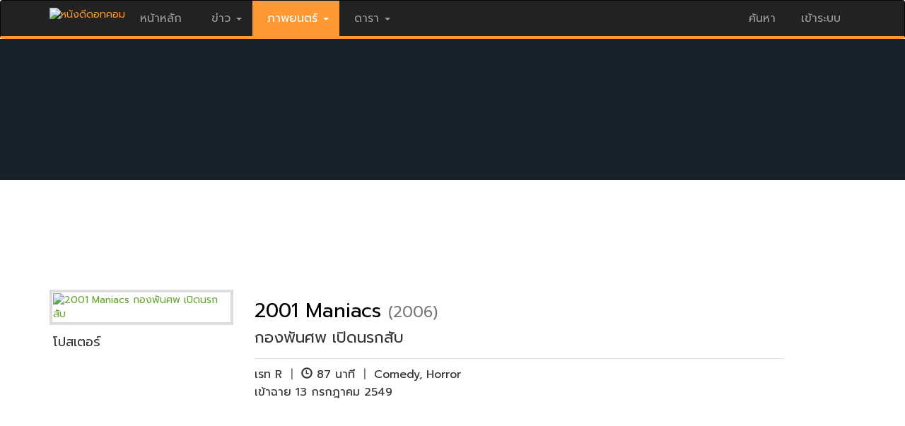

--- FILE ---
content_type: text/html; charset=utf-8
request_url: https://www.nangdee.com/title/mt_assets.php?m=906&p=1
body_size: 8514
content:
<!DOCTYPE html>
<html lang="th" class="no-js">
  <head>
    <meta charset="utf-8">
    <meta http-equiv="X-UA-Compatible" content="IE=edge">
    <meta name="viewport" content="width=device-width, initial-scale=1, minimum-scale=1, maximum-scale=1">
	<meta name="KeyWords" content="โปสเตอร์หนัง 2001 Maniacs กองพันศพ เปิดนรกสับ,โปสเตอร์ , Poster, Movie Poster, Movie Clip, Video, Trailer, 2001 Maniacs, 2001, Maniacs">
	<meta name="Description" content="โปสเตอร์หนัง 2001 Maniacs กองพันศพ เปิดนรกสับโปสเตอร์  Poster Movie Poster Movie Clip Video Trailer">
	<meta property="fb:app_id" content="106309412740487" />
	<meta property="og:url" content="https://www.nangdee.com/title/mt_assets.php?m=906" />
	<meta property="og:type" content="website" />
	<meta property="og:title" content="โปสเตอร์หนัง 2001 Maniacs กองพันศพ เปิดนรกสับ" />
	<meta property="og:description" content="โปสเตอร์หนัง 2001 Maniacs กองพันศพ เปิดนรกสับโปสเตอร์  Poster Movie Poster Movie Clip Video Trailer" />
	<meta property="og:image" content="https://www.nangdee.com/photoThumbnail/items/m906_dU7MNHGFri102944.jpg" />
	<meta name="ROBOTS" content="ALL">
    <title>โปสเตอร์หนัง 2001 Maniacs กองพันศพ เปิดนรกสับโปสเตอร์  Poster Movie Poster Movie Clip Video Trailer</title>
	<link rel="image_src" type="image/jpeg" href="https://www.nangdee.com/photoThumbnail/items/m906_dU7MNHGFri102944.jpg" />
	<link href="https://fonts.googleapis.com/css?family=Prompt" rel="stylesheet">
    <!-- Latest compiled and minified CSS -->
    <link rel="stylesheet" href="https://www.nangdee.com/bootstrap/css/bootstrap.min.css?v=1470358897">
    <script src="https://www.nangdee.com/bootstrap/jquery-1.12.0.min.js"></script>
    <!-- Latest compiled and minified JavaScript -->
    <script src="https://www.nangdee.com/bootstrap/js/bootstrap.min.js"></script>
	<script type="text/javascript" src="https://ajax.googleapis.com/ajax/libs/jquery/1.6.4/jquery.min.js"></script>
	<script src="https://www.nangdee.com/title/js/script.js" type="text/javascript"></script>
	<script src="https://www.nangdee.com/title/js/jquery.prettyPhoto.js" type="text/javascript"></script> 
	<link href="https://www.nangdee.com/title/css/prettyPhoto.css" rel="stylesheet" type="text/css">
	<link rel="stylesheet" href="https://www.nangdee.com/style_res.min.css?v=1479965185">
	<link rel="stylesheet" href="https://www.nangdee.com/title/style_mvt.css?v=1482233996">
	<link rel="stylesheet" href="https://www.nangdee.com/title/style_ass.css?v=1476937352">
	<link rel="shortcut icon" href="https://www.nangdee.com/images/favicon.ico">
</head>
<body role="document">
<div id="fb-root"></div>
<script>(function(d, s, id) {
  var js, fjs = d.getElementsByTagName(s)[0];
  if (d.getElementById(id)) return;
  js = d.createElement(s); js.id = id;
  js.src = "//connect.facebook.net/th_TH/sdk.js#xfbml=1&version=v2.6&appId=106309412740487";
  fjs.parentNode.insertBefore(js, fjs);
}(document, 'script', 'facebook-jssdk'));</script>
<!-- Header && Menu -->
<style text="text/css">
@media (max-width:767px) {
.logindesk {
		display: none;
	}
}
</style>
<div id="headernd_banner1300" style="display:none;margin:0;padding:0px 0px 0px 0px;background-color:#e5e5e5">
<center>
<!--/*
  *
  * Revive Adserver Asynchronous JS Tag
  * - Generated with Revive Adserver v4.0.1
  *
  */-->

<ins data-revive-zoneid="12" data-revive-id="4f232fc4edd038864f422c1d5b30dafd"></ins>
<script async src="//www.nangdee.com/advertisement/www/delivery/asyncjs.php"></script></center>
</div>
<div id="headernd_mobile" style="display:none"></div>
<div class="navbar navbar-inverse" style="border-bottom: 4px solid #ff9933; padding:0;" id="ndnavbar">
	<div class="container"">
		<!-- Brand and toggle get grouped for better mobile display -->
		<div class="navbar-header">
			<button type="button" class="navbar-toggle" data-toggle="collapse" data-target="#navbar" aria-expanded="false" aria-controls="navbar">
				<span class="sr-only">Toggle navigation</span>
				<span class="icon-bar"></span>
				<span class="icon-bar"></span>
				<span class="icon-bar"></span>
			</button>
			<a href="https://www.nangdee.com" style="color:#ff9933;" title="ข่าว ภาพยนตร์ บันเทิง ดารา"><img src="https://www.nangdee.com/images/logo.png"  alt="หนังดีดอทคอม"height="30px;"   style="margin-top:10px;"></a>
		</div>
		<!-- Collect the nav links, forms, and other content for toggling -->
		<div class="collapse navbar-collapse" id="navbar">
			<ul class="nav navbar-nav" style="font-size:16px;">
									<li><a href="https://www.nangdee.com" style="font-size:16px;">&nbsp;หน้าหลัก&nbsp;</a></li>
								<li class="dropdown">
											<a href="#" class="dropdown-toggle" data-toggle="dropdown" style="font-size:16px;">&nbsp;ข่าว&nbsp;<b class="caret"></b></a>
										<ul class="dropdown-menu">	
						<li><a href="https://news.nangdee.com/" style="font-size:16px;">ข่าวทั้งหมด</a></li>
						<li><a href="https://news.nangdee.com/?nType=1" style="font-size:16px;">ข่าวหนัง</a></li>
						<li><a href="https://news.nangdee.com/?nType=2" style="font-size:16px;">ข่าวดารา</a></li>
						<li><a href="https://news.nangdee.com/?nType=4" style="font-size:16px;">ข่าวสัพเพเหระ</a></li>
						 <li class="divider"></li>
					</ul>
				</li>
				<li class="dropdown">
											<a href="#" class="dropdown-toggle" data-toggle="dropdown" style="background:#ff9933;"><font style="color:#fff;font-size:16px;">&nbsp;ภาพยนตร์&nbsp;<b class="caret"></b></font></a>
										<ul class="dropdown-menu">	
						<li><a href="https://www.nangdee.com/movies/?t=1" style="font-size:16px;">ข้อมูลภาพยนตร์</a></li>
						<li><a href="https://video.nangdee.com/" style="font-size:16px;">ตัวอย่างหนัง</a></li>
						<li><a href="https://www.nangdee.com/title/all_posters.php?pt=1" style="font-size:16px;">โปสเตอร์หนัง</a></li>
						<li><a href="https://movie.nangdee.com/" style="font-size:16px;">Now Showing & Coming Soon</a></li>
						<li><a href="https://reward.nangdee.com/" style="font-size:16px;">ชิงรางวัล</a></li>
						<li><a href="https://www.nangdee.com/specialnews/" style="font-size:16px;">หนังดีจัดอันดับ</a></li>
						<li class="divider"></li>
					</ul>
				</li>
				<li class="dropdown">
											<a href="#" class="dropdown-toggle" data-toggle="dropdown" style="font-size:16px;">&nbsp;ดารา&nbsp;<b class="caret"></b></a>
										<ul class="dropdown-menu">	
						<li><a href="https://star.nangdee.com/" style="font-size:16px;">ประวัติดารา</a></li>
						<!--<li><a href="https://www.nangdee.com/instagramdara/index.php" style="font-size:16px;">IG ดารา</a></li>-->
						<li><a href="https://www.nangdee.com/stars/borntoday.php" style="font-size:16px;">วันเกิดดารา</a></li>
						<li><a href="https://album.nangdee.com/" style="font-size:16px;">อัลบั้มดารา</a></li>
						<li><a href="https://drama.nangdee.com/" style="font-size:16px;">ละคร</a></li>
						 <li class="divider"></li>
					</ul>
				</li>
			</ul>

			<ul class="nav navbar-nav navbar-right">
				<li class="dropdown">
					<a href="#" class="dropdown-toggle" data-toggle="dropdown" style="font-size:16px;">ค้นหา</a>
					<ul class="dropdown-menu">	
						<font style="color:#fff;"><b style="display: inline-block; width: 5; height: 5; margin-left:215px; margin-top:-40px; vertical-align: middle; border-bottom: 8px dashed; border-bottom: 8px solid \9; border-right: 8px solid transparent; border-left: 8px solid transparent;"></b></font>
						<li style="padding:0;margin:0;">
						
						<form id="form_search_for" method="post" action="https://www.nangdee.com/find/"  onSubmit="return c_check();">
						<div class="col-sm-12 col-xs-6" style="z-index:1;padding:5px;">
						<select name="s" id="select3" onchange="Checktitle(this);" class="form-control">
						<option value="all" selected>ทั้งหมด</option>
						<option value="titles">ชื่อเรื่อง</option>
						<option value="names">ชื่อบุคคล</option>
						<option value="years">ปีที่ฉาย(ค.ศ.)</option>
						<option value="keywords">คำสำคัญ</option>
						<option value="news">ข่าว</option>
						</select>
						</div>
						<div class="col-sm-8 col-xs-6" style="z-index:1;padding:5px;"><input name="forvalue" type="text" id="forvalue" size="30"  maxlength="30" class="form-control"></div>
						<div class="col-sm-4 col-xs-12" style="z-index:1;padding:10px 5px 5px 5px;text-align:right; "><input type="image" id="btn_search" value="Submit" src="https://www.nangdee.com/images/searchnd.jpg" style="max-width:100px;"></div>
						</form>
						</li>
						<li>
							<div class="col-xs-12"><span class="paligntext"><font color="#ff0000" style="font-size:14px;">ติดตามหนังดี</font>:<a href="https://www.youtube.com/user/NangdeeWeb" style="color:#ff9933;" title="Youtube" target="_blank"><img src="https://www.nangdee.com/images/yt_social_icon.png" width="23" height="23" alt="Youtube"></a>&nbsp;&nbsp;<a href="https://www.instagram.com/nangdeedotcom/" style="color:#ff9933;" title="Instagram" target="_blank"><img src="https://www.nangdee.com/images/ig_social_icon.png" width="23" height="23" alt="Instagram"></a>&nbsp;&nbsp;<a href="https://www.facebook.com/nangdee.fan?ref=ts&v=wall" style="color:#ff9933;" title="Facebook" target="_blank"><img src="https://www.nangdee.com/images/fb_social_icon.png" width="23" height="23" alt="Facebook"></a>&nbsp;&nbsp;<a href="https://twitter.com/Nangdee" style="color:#ff9933;" title="Twitter" target="_blank"><img src="https://www.nangdee.com/images/tt_social_icon.png" width="23" height="23" alt="Twitter"></a></span></div>
						</li>
					</ul>
				</li>
				<li id="loginmobile">
											<a href="https://www.nangdee.com/member" style="font-size:16px;">&nbsp;เข้าระบบ&nbsp;</a>
									</li>	
			</ul>

		</div><!-- /.navbar-collapse -->
		<div id="logindesk" class="logindesk">
						</div>
	</div><!-- /.container -->
</div><!-- /.ndnavbar -->
<script>

var obj = document.all;
var sw = screen.width,txt = "";
function Checktitle(Chk){
	if (Chk.options[Chk.selectedIndex].value=="years") {
		var y = new Date();
		document.getElementById('forvalue').value = y.getFullYear(); 
	} 
	else 
	{
		if (Chk.options[Chk.selectedIndex].value=="dobs") {
			var y = new Date();
			var m = y.getMonth()+1;
			var ymd = y.getFullYear()+'-'+m+'-'+y.getDate();
			document.getElementById('forvalue').value = ymd; 
		} else {document.getElementById('forvalue').value = "";} 
	}
}
function c_check(){
if(document.getElementById('forvalue').value == "")
	{
		alert("กรุณาใส่ข้อความ ที่ต้องการค้นหา");		//alert with appropriate message
		document.getElementById('forvalue').select();	//place cursor on the input box
		return false;
	}
}
if(sw < 768)
{
	txt += '<div class="container" style="height:60px;"></div>';
	document.getElementById("ndnavbar").className = "navbar navbar-inverse navbar-fixed-top";
	document.getElementById("headernd_mobile").innerHTML = txt;
	document.getElementById("headernd_mobile").style.display = "";
	/*document.getElementById("logomobile").style.display = "";*/
	/*document.getElementById("loginmobile").style.display = "";*/
	document.getElementById("logindesk").style.display = "none";
	/*document.getElementById("loginmobile").style.display = "block";*/
}
if(document.body.clientWidth >= 1300)
{
	document.getElementById("headernd_banner1300").style.display = "block";
}
$(document).ready(function(){
    $('ul.nav li.dropdown').hover(function() {
      $(this).find('.dropdown-menu').stop(true, true).delay(200).fadeIn(200);
    }, function() {
      $(this).find('.dropdown-menu').stop(true, true).delay(200).fadeOut(200);
    });
});
$(window).resize(function() { 
	var windowWidth = $(window).width();
	if(windowWidth >= 1300){
		document.getElementById("headernd_banner1300").style.display = "block";
	} else {
		document.getElementById("headernd_banner1300").style.display = "none";
	}
});
</script><!-- End Header && Menu -->
<!--<a href="#0" class="cd-top">Top</a>
<script src="https://www.nangdee.com/js/main.js"></script>-->

<div class="container pd" style="width:100%;margin-top:-15px;">
	<div class="row"  style="margin:0;padding:0;">        
		<div class="col-xs-12 col-sm-12 mv" style="margin:0;padding:0;">
			
			<div class='mv-heading-empty'>
				<div class="mv-panel movie" style='height:200px;background-color:#162026;'>
										<div class='mv-container-empty'>

						<div class="mv-panel-body">

							<div class="featured-art">
								<a href='https://www.nangdee.com/title/html/906/2001-Maniacs.html' target="_parent" title="2001 Maniacs"><img src="https://www.nangdee.com/photoThumbnail/items/m906_dU7MNHGFri102944.jpg" alt="2001 Maniacs กองพันศพ เปิดนรกสับ "></a>
							</div>
							<div class="mv-panel-content">
								<h1><span><a href='https://www.nangdee.com/title/html/906/2001-Maniacs.html' target="_parent" class="mvtitleback30" title="2001 Maniacs">2001 Maniacs</a></span></span>
<a href='https://www.nangdee.com/movies/?t=2&y=2006' class="year">(2006)</a></h1>
<br><h4><span>กองพันศพ เปิดนรกสับ</span></h4>
<div style="margin-top: 7px; margin-bottom: 10px; border-top: 1px solid #e5e5e5;width:100%;height:1px;"></div>
<nav class="mv-panel-nav">
<li>
 เรท R <font style="color:#777777;">&nbsp;|&nbsp;</font> <span style="margin: 0; padding: 0;" class="glyphicon glyphicon-time"> </span> 87&nbsp;นาที <font style="color:#777777;">&nbsp;|&nbsp;</font> <a href="https://www.nangdee.com/movies/?t=3&g=4&gt=Comedy">Comedy</a>, <a href="https://www.nangdee.com/movies/?t=3&g=21&gt=Horror">Horror</a></li><li>เข้าฉาย 
13 กรกฎาคม 2549 </li>								</nav>
							</div><!-- /.mv-panel-content -->

						</div><!-- /.mv-panel-body -->
					</div><!-- /.mv-container -->
				</div><!-- /.mv-panel movie -->
			</div><!-- /.mv-heading -->

		</div><!-- /.col-sm-12 -->
	</div><!-- /.row -->
</div><!-- /.container pd -->

<div class="mv-banner">
	<center>
	<!--/*
  *
  * Revive Adserver Javascript Tag
  * - Generated with Revive Adserver v4.0.1
  *
  */-->
<script type='text/javascript'><!--//<![CDATA[
   var m3_u = (location.protocol=='https:'?'https://www.nangdee.com/advertisement/www/delivery/ajs.php':'http://www.nangdee.com/advertisement/www/delivery/ajs.php');
   var m3_r = Math.floor(Math.random()*99999999999);
   if (!document.MAX_used) document.MAX_used = ',';
   document.write ("<scr"+"ipt type='text/javascript' src='"+m3_u);
   document.write ("?zoneid=9");
   document.write ('&amp;cb=' + m3_r);
   if (document.MAX_used != ',') document.write ("&amp;exclude=" + document.MAX_used);
   document.write (document.charset ? '&amp;charset='+document.charset : (document.characterSet ? '&amp;charset='+document.characterSet : ''));
   document.write ("&amp;loc=" + escape(window.location));
   if (document.referrer) document.write ("&amp;referer=" + escape(document.referrer));
   if (document.context) document.write ("&context=" + escape(document.context));
   if (document.mmm_fo) document.write ("&amp;mmm_fo=1");
   document.write ("'><\/scr"+"ipt>");
//]]>--></script><noscript><a href='http://www.nangdee.com/advertisement/www/delivery/ck.php?n=a7cfc2db&amp;cb=INSERT_RANDOM_NUMBER_HERE' target='_blank'><img src='http://www.nangdee.com/advertisement/www/delivery/avw.php?zoneid=9&amp;cb=INSERT_RANDOM_NUMBER_HERE&amp;n=a7cfc2db' border='0' alt='' /></a></noscript>
	</center>
</div><!-- /.mv-banner -->

<div class="container">
	<div class="row">      
		<div class="col-md-9 col-sm-7 col-xs-12">
			<!-- <div class="col-xs-12 col-sm-12">&nbsp;</div> -->

			<div class="col-xs-12 col-sm-12 mv">
			<div><a name="poster"></a></div><div class="col-xs-12 col-sm-12"><h4>โปสเตอร์</h4></div><div class="col-md-2 col-sm-3 col-xs-6" style="padding:5px;text-align:center;"><a href="https://www.nangdee.com/photoThumbnail/mposters/m906t/2001maniac_m9SOKJTFri103014.jpg" rel="prettyPhoto[gallerypos]" title="โปสเตอร์ 2001 Maniacs ลำดับที่ 1"><div class="img-thumbnail-poster" style="background-image:url('https://www.nangdee.com/photoThumbnail/mposters/m906t/2001maniac_m9SOKJTFri103014.jpg');"></div></a></div><div class="col-md-2 col-sm-3 col-xs-6" style="padding:5px;text-align:center;"><a href="https://www.nangdee.com/photoThumbnail/mposters/m906t/1332775500_DGeLASwFri103011.jpg" rel="prettyPhoto[gallerypos]" title="โปสเตอร์ 2001 Maniacs ลำดับที่ 2"><div class="img-thumbnail-poster" style="background-image:url('https://www.nangdee.com/photoThumbnail/mposters/m906t/1332775500_DGeLASwFri103011.jpg');"></div></a></div><div class="col-md-2 col-sm-3 col-xs-6" style="padding:5px;text-align:center;"><a href="https://www.nangdee.com/photoThumbnail/mposters/m906t/2001-Mania_qLk6vwfFri103006.jpg" rel="prettyPhoto[gallerypos]" title="โปสเตอร์ 2001 Maniacs ลำดับที่ 3"><div class="img-thumbnail-poster" style="background-image:url('https://www.nangdee.com/photoThumbnail/mposters/m906t/2001-Mania_qLk6vwfFri103006.jpg');"></div></a></div><div class="col-xs-12 col-sm-12" >&nbsp;</div><div class="col-xs-12 col-sm-12" style="margin:0;padding:0"></div>			</div>

			<div class="col-xs-12 col-sm-12">&nbsp;</div>

			<div class="col-xs-12 col-sm-12 mv">
			<div><a name="picture"></a></div><div class="col-xs-12 col-sm-12"><h4>ภาพจากหนัง</h4></div><div class="col-md-2 col-sm-3 col-xs-6" style="padding:5px;text-align:center;"><a href="https://www.nangdee.com/photoThumbnail/mpictures/2001_01_JnK53C1Wed103258.jpg" rel="prettyPhoto[gallerypic]" title="ภาพจากหนัง 2001 Maniacs  ภาพที่ 1"><div class="img-thumbnail-picture" style="background-image:url('https://www.nangdee.com/photoThumbnail/mpictures/2001_01_JnK53C1Wed103258.jpg');"></div></a></div><div class="col-md-2 col-sm-3 col-xs-6" style="padding:5px;text-align:center;"><a href="https://www.nangdee.com/photoThumbnail/mpictures/2001_02_MIFr7JVWed103254.jpg" rel="prettyPhoto[gallerypic]" title="ภาพจากหนัง 2001 Maniacs  ภาพที่ 2"><div class="img-thumbnail-picture" style="background-image:url('https://www.nangdee.com/photoThumbnail/mpictures/2001_02_MIFr7JVWed103254.jpg');"></div></a></div><div class="col-md-2 col-sm-3 col-xs-6" style="padding:5px;text-align:center;"><a href="https://www.nangdee.com/photoThumbnail/mpictures/2001_03_8YF0TTHWed103251.jpg" rel="prettyPhoto[gallerypic]" title="ภาพจากหนัง 2001 Maniacs  ภาพที่ 3"><div class="img-thumbnail-picture" style="background-image:url('https://www.nangdee.com/photoThumbnail/mpictures/2001_03_8YF0TTHWed103251.jpg');"></div></a></div><div class="col-md-2 col-sm-3 col-xs-6" style="padding:5px;text-align:center;"><a href="https://www.nangdee.com/photoThumbnail/mpictures/2001_04_wEEMq6FWed103241.jpg" rel="prettyPhoto[gallerypic]" title="ภาพจากหนัง 2001 Maniacs  ภาพที่ 4"><div class="img-thumbnail-picture" style="background-image:url('https://www.nangdee.com/photoThumbnail/mpictures/2001_04_wEEMq6FWed103241.jpg');"></div></a></div><div class="col-xs-12 col-sm-12" >&nbsp;</div><div class="col-xs-12 col-sm-12" style="margin:0;padding:0"></div>			</div>

			<div class="col-xs-12 col-sm-12">&nbsp;</div>

			<div class="col-xs-12 col-sm-12 mv">
						</div>

			<div class="col-xs-12 col-sm-12">&nbsp;</div>

			<!--<div class="col-xs-12 col-sm-12 mv">-->
						<!--</div>-->

			<div class="col-xs-12 col-sm-12">&nbsp;</div>

			<div class="col-xs-12 col-sm-12 mv">
						</div>

			<div class="col-xs-12 col-sm-12">
				<center>
				<div class="banner_700x100" style="text-align:center;padding-top:15px;padding-bottom:20px;">
					<IFRAME SRC="https://www.nangdee.com/include/banners/banner_728x90_news_clip.html" WIDTH="728" SCROLLING="no" FRAMEBORDER="0" MARGINHEIGHT="0" MARGINWIDTH="0" bgcolor="#FFFFFF"></IFRAME>
				</div>
				</center>
			</div>

			<!--<div class="col-xs-12 col-sm-12">&nbsp;</div>-->

			<div class="col-xs-12 col-sm-12">
				<div class="fb-like" data-href="https://www.nangdee.com/title/mt_assets.php?m=906" data-layout="button" data-action="like" data-show-faces="true"></div>
				<div class="fb-share-button" data-href="https://www.nangdee.com/title/mt_assets.php?m=906" data-layout="button_count"></div>
			</div>

			<!--<div class="col-xs-12 col-sm-12">&nbsp;</div>-->

		</div><!-- /.col-md-9 col-sm-7 col-xs-12 -->
		<div class="col-md-3 col-sm-5 col-xs-12">

			<div class="col-xs-12 col-sm-12" style="margin: 0; margin-bottom: 20px; padding: 0;">

				<!-- banner 300x250 -->
				<div style="text-align:center;">
					<IFRAME SRC="https://www.nangdee.com/include/banners/banner_movies.html" WIDTH="300" HEIGHT="250" SCROLLING="no" FRAMEBORDER="0" MARGINHEIGHT="0" MARGINWIDTH="0"></IFRAME>
				</div>
				<!-- end banner 300x250 -->

			</div>

			<!-- <!--<div class="col-xs-12 col-sm-12">&nbsp;</div>-->

			<div class="col-xs-12 col-sm-12"  style="margin: 0; margin-bottom: 20px; padding: 0; border: 1px solid #E5E5E5; border-radius: 0px">
				<center>
<div style="margin: 0; padding: 0;">
<div class="col-xs-12 col-sm-12" style="margin: 0; padding: 0; background: #EFEFEF;"><h4>ข่าวล่าสุด</h4></div>
<div class="panel-body" style="margin: 0; padding: 0; text-align: left; font-family: Tahoma, sans-serif;">
<div class="col-xs-12 col-sm-12" style="text-align: left; padding-top: 10px; padding-bottom: 5px;">
<a href="https://www.nangdee.com/news/viewtopic.php?nid=33050" target="_blank"><img src="https://www.nangdee.com/news/article/2025/12/33050/33050_main.jpg" class="img-thumbnail-noborder" style="width:100%; margin-bottom: 5px;"></a><a href="https://www.nangdee.com/news/viewtopic.php?nid=33050" target="_blank" class="linktextblack">สาดอาคมสู่นานาชาติ! "เสือ" (4 Tigers) ได้รับเลือกเข้าร่วม "เทศกาลหนังรอตเทอร์ดัม 2026" ประเดิมฉายในทวีปยุโรป</a>
</div>
<div class="col-xs-12 col-sm-12" style="text-align: left; border-top: 1px solid #e5e5e5; padding-bottom: 5px; padding-top: 5px;">
<span class="glyphicon glyphicon-play"></span> <a href="https://www.nangdee.com/news/viewtopic.php?nid=33048" target="_blank" class="linktextblack">"เบน ชลาทิศ" นำทีม "จ๊ะ-เอม วิทวัส-แจ๊ส" แท็กทีม สร้างเสียงฮา ในภาพยนตร์คอมเมดี้ "สรรพลี้หวน"</a>
</div>
<div class="col-xs-12 col-sm-12" style="text-align: left; border-top: 1px solid #e5e5e5; padding-bottom: 5px; padding-top: 5px;">
<span class="glyphicon glyphicon-play"></span> <a href="https://www.nangdee.com/news/viewtopic.php?nid=33045" target="_blank" class="linktextblack">หมอกมรณะ เปลี่ยนทั้งเมืองเป็นขุมนรก! "Return to Silent Hill เมืองห่าผี นรกคืนชีพ" 22 มกราคม ปีหน้า!</a>
</div>
<div class="col-xs-12 col-sm-12" style="text-align: left; border-top: 1px solid #e5e5e5; padding-bottom: 5px; padding-top: 5px;">
<span class="glyphicon glyphicon-play"></span> <a href="https://www.nangdee.com/news/viewtopic.php?nid=33043" target="_blank" class="linktextblack">"พนอ 2" ลองของขั้นสุด ต้องปลุกปีศาจ 15 มกราคม นี้ในโรงภาพยนตร์ การันตีความสยองโดย "ตั้ม-พุฒิพงศ์ สายศรีแก้ว"</a>
</div>
</div>
</div>
<div style="border-top: 1px solid #e5e5e5; padding-top: 5px; padding-bottom: 5px; "><a href="https://www.nangdee.com/news/?nType=1" class="linktextorange" target="_blank">ดูข่าวเพิ่มเติม <span class="glyphicon glyphicon-chevron-right"></span></a></div>
</center>
			</div><!-- /.col-xs-12 col-sm-12 mv -->

			
			<!-- BOX OFFICE -->

			<div class="col-xs-12 col-sm-12" style="margin: 0; margin-bottom: 20px; padding: 0;">
				<center>
				<div class="panel panel-default news" style="margin: 0; padding: 0;">
					<div class="col-xs-12 col-sm-12" style="margin: 0; padding: 0; background: #EFEFEF;"><h4>Box Office</h4></div>
					
					<div class="panel-body" style="margin: 0; margin-top: 15px; padding: 0; text-align: left;">

						<!--<iframe id="ifrmbox" name="ifrmbox" src="/include/boxoffice_ifrm.php" onload="setIframeHeight(this.id)" WIDTH="100%" SCROLLING="no" FRAMEBORDER="0" MARGINHEIGHT="0" MARGINWIDTH="0"></iframe>-->
									<div style="line-height: 16px; font-family: Tahoma, sans-serif;">

					<div class="col-xs-12" style="margin: 0; padding: 10px 0px 5px 0px;">
						<div class="col-xs-2"><img src="https://www.nangdee.com/images/boxt_th.jpg" alt="" width="19" height="12"></div>
						<div class="col-xs-10" style="text-align: right"><span id="box_th"></span></div>
					</div>

					<div class="col-xs-12" style="color: #666666; font-size: 0.8em; margin: 0; padding: 5px 0px 5px 0px; border-bottom: 1px solid #e5e5e5;">
						<div class="col-xs-3">เรื่อง</div>
						<div class="col-xs-6" style="text-align: right">ล่าสุด</div>
						<div class="col-xs-3" style="text-align: right">รวม</div>
					</div>

					<div class="col-xs-12" style="margin: 0; padding: 5px 0px 5px 0px; border-bottom: 1px solid #e5e5e5;">
						<div class="col-xs-6">1. <a class="textblack" title="" href="#" target="_blank" id="box_th_link1"><span id="box_th_text1" class="textblack"></span></a></div>
						<div class="col-xs-3" style="text-align: right"><span id="box_th_p11"></span></div>
						<div class="col-xs-3" style="text-align: right"><span id="box_th_p12"></span></div>
					</div>

					<div class="col-xs-12" style="margin: 0; padding: 5px 0px 5px 0px; border-bottom: 1px solid #e5e5e5;">
						<div class="col-xs-6">2. <a class="textblack" title="" href="#" target="_blank" id="box_th_link2"><span id="box_th_text2" class="textblack"></span></a></div>
						<div class="col-xs-3" style="text-align: right"><span id="box_th_p21"></span></div>
						<div class="col-xs-3" style="text-align: right"><span id="box_th_p22"></span></div>
					</div>

					<div class="col-xs-12" style="margin: 0; padding: 5px 0px 5px 0px; border-bottom: 1px solid #e5e5e5;">
						<div class="col-xs-6">3. <a class="textblack" title="" href="#" target="_blank" id="box_th_link3"><span id="box_th_text3" class="textblack"></span></a></div>
						<div class="col-xs-3" style="text-align: right"><span id="box_th_p31"></span></div>
						<div class="col-xs-3" style="text-align: right"><span id="box_th_p32"></span></div>
					</div>

					<div class="col-xs-12" style="margin: 0; padding: 5px 0px 5px 0px; border-bottom: 1px solid #e5e5e5;">
						<div class="col-xs-6">4. <a class="textblack" title="" href="#" target="_blank" id="box_th_link4"><span id="box_th_text4" class="textblack"></span></a></div>
						<div class="col-xs-3" style="text-align: right"><span id="box_th_p41"></span></div>
						<div class="col-xs-3" style="text-align: right"><span id="box_th_p42"></span></div>
					</div>

					<div class="col-xs-12" style="margin: 0; padding: 5px 0px 5px 0px; border-bottom: 1px solid #e5e5e5;">
						<div class="col-xs-6">5. <a class="textblack" title="" href="#" target="_blank" id="box_th_link5"><span id="box_th_text5" class="textblack"></span></a></div>
						<div class="col-xs-3" style="text-align: right"><span id="box_th_p51"></span></div>
						<div class="col-xs-3" style="text-align: right"><span id="box_th_p52"></span></div>
					</div>

					<!--<div class="col-xs-12" style="background-color:#fff;">&nbsp;</div>-->

					<div class="col-xs-12" style="margin: 0; padding: 10px 0px 5px 0px;">
						<div class="col-xs-2"><img src="https://www.nangdee.com/images/boxt_en.jpg" alt="" width="19" height="12"></div>
						<div class="col-xs-10" style="text-align: right"><span id="box_en"></span></div>
					</div>

					<div class="col-xs-12" style="color: #666666; font-size: 0.8em; margin: 0; padding: 5px 0px 5px 0px; border-bottom: 1px solid #e5e5e5;">
						<div class="col-xs-3">เรื่อง</div>
						<div class="col-xs-6" style="text-align: right">ล่าสุด</div>
						<div class="col-xs-3" style="text-align: right">รวม</div>
					</div>

					<div class="col-xs-12" style="margin: 0; padding: 5px 0px 5px 0px; border-bottom: 1px solid #e5e5e5;">
						<div class="col-xs-6">1. <a class="textblack" title="" href="#" target="_blank" id="box_en_link1"><span id="box_en_text1" class="textblack"></span></a></div>
						<div class="col-xs-3" style="text-align: right"><span id="box_en_p11"></span></div>
						<div class="col-xs-3" style="text-align: right"><span id="box_en_p12"></span></div>
					</div>

					<div class="col-xs-12" style="margin: 0; padding: 5px 0px 5px 0px; border-bottom: 1px solid #e5e5e5;">
						<div class="col-xs-6">2. <a class="textblack" title="" href="#" target="_blank" id="box_en_link2"><span id="box_en_text2" class="textblack"></span></a></div>
						<div class="col-xs-3" style="text-align: right"><span id="box_en_p21"></span></div>
						<div class="col-xs-3" style="text-align: right"><span id="box_en_p22"></span></div>
					</div>

					<div class="col-xs-12" style="margin: 0; padding: 5px 0px 5px 0px; border-bottom: 1px solid #e5e5e5;">
						<div class="col-xs-6">3. <a class="textblack" title="" href="#" target="_blank" id="box_en_link3"><span id="box_en_text3" class="textblack"></span></a></div>
						<div class="col-xs-3" style="text-align: right"><span id="box_en_p31"></span></div>
						<div class="col-xs-3" style="text-align: right"><span id="box_en_p32"></span></div>
					</div>

					<div class="col-xs-12" style="margin: 0; padding: 5px 0px 5px 0px; border-bottom: 1px solid #e5e5e5;">
						<div class="col-xs-6">4. <a class="textblack" title="" href="#" target="_blank" id="box_en_link4"><span id="box_en_text4" class="textblack"></span></a></div>
						<div class="col-xs-3" style="text-align: right"><span id="box_en_p41"></span></div>
						<div class="col-xs-3" style="text-align: right"><span id="box_en_p42"></span></div>
					</div>

					<div class="col-xs-12" style="margin: 0; padding: 5px 0px 5px 0px; border-bottom: 0px solid #e5e5e5;">
						<div class="col-xs-6">5. <a class="textblack" title="" href="#" target="_blank" id="box_en_link5"><span id="box_en_text5" class="textblack"></span></a></div>
						<div class="col-xs-3" style="text-align: right"><span id="box_en_p51"></span></div>
						<div class="col-xs-3" style="text-align: right"><span id="box_en_p52"></span></div>
					</div>

			</div>
			
			
<script>
function loadDocBoxoffice(){
	/*var res = window.location.href;
	var resr = "http://www.nangdee.com";
	var n = res.indexOf("//nangdee.com");
	if(n>0){
		resr = "http://nangdee.com";
	}
	*/
	var xhttp = new XMLHttpRequest(),tt = new Date(),xNew = "",nt = "";
	xhttp.onreadystatechange = function() {
		if (xhttp.readyState == 4 && xhttp.status == 200) {
		  myFunctionBoxoffice(xhttp);
		}
	};
	nt = tt.getTime();
	//xNew = resr+"/include/boxoffice_home.xml?v="+nt;
	xNew = "https://www.nangdee.com"+"/include/boxoffice_home.xml?v="+nt;
	//alert(xNew);
	xhttp.open("GET", xNew, true);			
	xhttp.setRequestHeader("Content-Type", "text/xml");
	xhttp.send();
}
function myFunctionBoxoffice(xml) {
  var i=0;
  var xmlDoc = xml.responseXML;
  var xHeadline ="",xTitle ="",xPrice1="",xPrice2="",xLink="",xLinkDisable=0;
  var x = xmlDoc.getElementsByTagName("itemshead");
  var xp = xmlDoc.getElementsByTagName("items");
  for (i = 0; i <x.length; i++) { 
		xHeadline = x[i].getElementsByTagName("headline")[0].childNodes[0].nodeValue;
	    switch(i) {
			case 0:
					document.getElementById("box_th").innerHTML = xHeadline;
				break;
			case 1:
					document.getElementById("box_en").innerHTML = xHeadline;
				break;
		}
  }
  for (i = 0; i <xp.length; i++) { 
		xLinkDisable = 0;
		xTitle = xp[i].getElementsByTagName("title")[0].childNodes[0].nodeValue;
		xPrice1 = xp[i].getElementsByTagName("price1")[0].childNodes[0].nodeValue;
		xPrice2 = xp[i].getElementsByTagName("price2")[0].childNodes[0].nodeValue;
		xLink = xp[i].getElementsByTagName("link")[0].childNodes[0].nodeValue;	

		if( (xLink == "") || (xLink == "#") ){
			xLink = "javascri"+"pt:void(0)";
			xLinkDisable = 1;
		}

	    switch(i) {
			case 0:
					document.getElementById("box_th_link1").href = xLink;
					if( xLinkDisable == 1 ){
						document.getElementById("box_th_link1").onclick = function() {return(false);};
					}
					document.getElementById("box_th_p11").innerHTML = xPrice1;
					document.getElementById("box_th_p12").innerHTML = xPrice2;
					document.getElementById("box_th_text1").innerHTML = xTitle;
				break;
			case 1:
					document.getElementById("box_th_link2").href = xLink;
					if( xLinkDisable == 1 ){
						document.getElementById("box_th_link2").onclick = function() {return(false);};
					}
					document.getElementById("box_th_p21").innerHTML = xPrice1;
					document.getElementById("box_th_p22").innerHTML = xPrice2;
					document.getElementById("box_th_text2").innerHTML = xTitle;
				break;
			case 2:
					document.getElementById("box_th_link3").href = xLink;
					if( xLinkDisable == 1 ){
						document.getElementById("box_th_link3").onclick = function() {return(false);};
					}
					document.getElementById("box_th_p31").innerHTML = xPrice1;
					document.getElementById("box_th_p32").innerHTML = xPrice2;
					document.getElementById("box_th_text3").innerHTML = xTitle;
				break;
			case 3:
					document.getElementById("box_th_link4").href = xLink;
					if( xLinkDisable == 1 ){
						document.getElementById("box_th_link4").onclick = function() {return(false);};
					}
					document.getElementById("box_th_p41").innerHTML = xPrice1;
					document.getElementById("box_th_p42").innerHTML = xPrice2;
					document.getElementById("box_th_text4").innerHTML = xTitle;
				break;
			case 4:
					document.getElementById("box_th_link5").href = xLink;
					if( xLinkDisable == 1 ){
						document.getElementById("box_th_link5").onclick = function() {return(false);};
					}
					document.getElementById("box_th_p51").innerHTML = xPrice1;
					document.getElementById("box_th_p52").innerHTML = xPrice2;
					document.getElementById("box_th_text5").innerHTML = xTitle;
				break;
			case 5:
					document.getElementById("box_en_link1").href = xLink;
					if( xLinkDisable == 1 ){
						document.getElementById("box_en_link1").onclick = function() {return(false);};
					}
					document.getElementById("box_en_p11").innerHTML = xPrice1;
					document.getElementById("box_en_p12").innerHTML = xPrice2;
					document.getElementById("box_en_text1").innerHTML = xTitle;
				break;
			case 6:
					document.getElementById("box_en_link2").href = xLink;
					if( xLinkDisable == 1 ){
						document.getElementById("box_en_link2").onclick = function() {return(false);};
					}
					document.getElementById("box_en_p21").innerHTML = xPrice1;
					document.getElementById("box_en_p22").innerHTML = xPrice2;
					document.getElementById("box_en_text2").innerHTML = xTitle;
				break;
			case 7:
					document.getElementById("box_en_link3").href = xLink;
					if( xLinkDisable == 1 ){
						document.getElementById("box_en_link3").onclick = function() {return(false);};
					}
					document.getElementById("box_en_p31").innerHTML = xPrice1;
					document.getElementById("box_en_p32").innerHTML = xPrice2;
					document.getElementById("box_en_text3").innerHTML = xTitle;
				break;
			case 8:
					document.getElementById("box_en_link4").href = xLink;
					if( xLinkDisable == 1 ){
						document.getElementById("box_en_link4").onclick = function() {return(false);};
					}
					document.getElementById("box_en_p41").innerHTML = xPrice1;
					document.getElementById("box_en_p42").innerHTML = xPrice2;
					document.getElementById("box_en_text4").innerHTML = xTitle;
				break;
			case 9:
					document.getElementById("box_en_link5").href = xLink;
					if( xLinkDisable == 1 ){
						document.getElementById("box_en_link5").onclick = function() {return(false);};
					}
					document.getElementById("box_en_p51").innerHTML = xPrice1;
					document.getElementById("box_en_p52").innerHTML = xPrice2;
					document.getElementById("box_en_text5").innerHTML = xTitle;
				break;
		}
  }
}
loadDocBoxoffice();
</script>					</div>

				</div>
				</center>
			</div><!-- /.col-xs-12 col-sm-12 mv -->

			<!-- / BOX OFFICE -->


		</div><!-- /.col-md-3 col-sm-5 col-xs-12 -->

	</div><!-- /.row -->
</div><!-- /.container -->

<!-- unitus x -->
<script type="text/javascript"><!--//<![CDATA[
var ssProtocol=(("https:"==document.location.protocol)? "https":"http");
var ssPage="l="+escape(window.location)+((document.referrer)? "&amp;r="+escape(document.referrer):"");
document.write("<scr"+"ipt src='"+ssProtocol+"://smart.synergy-e.com/tracker/trk.php?"+ssPage+"' type='text/javascript'><\/scr"+"ipt>");
//]]>--></script>
<noscript><p><img src="http://smart.synergy-e.com/tracker/trk.php" style="border:0" alt="" /></p></noscript>
<!-- End unitus x -->

﻿<div class="container" style="width:100%;">
	<div class="row" style="magin:0px;padding:0px;">
		<div class="col-sm-12" style="magin:0px;padding:0px;">
			<div id="ndDivFooter"><!--Footer-->
				 <div style="margin-top: 10px;">
					<font color="#ffffff">ติดตามหนังดี&nbsp;:&nbsp;</font><a href="https://www.youtube.com/channel/UCvxqrxvyzhXdyk4e-Luu0YA/videos" style="color:#ff9933;" title="Youtube" target="_blank"><img src="https://www.nangdee.com/images/yt_social_icon.png" width="23" height="23" alt="Youtube"></a>&nbsp;<a href="https://www.instagram.com/nangdeefan/" style="color:#ff9933;" title="Instagram" target="_blank"><img src="https://www.nangdee.com/images/ig_social_icon.png" width="23" height="23" alt="Instagram"></a>&nbsp;<a href="https://www.facebook.com/nangdee.fan" style="color:#ff9933;" title="Facebook" target="_blank"><img src="https://www.nangdee.com/images/fb_social_icon.png" width="23" height="23" alt="Facebook"></a>&nbsp;<a href="https://twitter.com/Nangdee" style="color:#ff9933;" title="Twitter" target="_blank"><img src="https://www.nangdee.com/images/tt_social_icon.png" width="23" height="23" alt="Twitter"></a>&nbsp;<iframe src="https://www.nangdee.com/include/truehitsstat_responsive.php?pagename=Poster" width="14" height="23" frameborder="0" marginheight="10" marginwidth="0" scrolling="no"></iframe>&nbsp;
				</div>
				<hr>
				<font size="+1"  color="#ffffff"><b>MMM Digital Asset Co.,Ltd.</b></font></br>
				 <font color="#e8eaeb">109  อาคารซีซีที ชั้น 2 ถนนสุรวงศ์ <br> แขวงสุริยวงศ์ เขตบางรัก กรุงเทพฯ 10500<br> 
				 Tel. 0-2234-7535 &nbsp;&nbsp; FAX. 0-2634-4269<br>
				 E-mail:  <a href="mailto:webmaster@nangdee.com" target="_blank" class="linktextorange">webmaster@nangdee.com</a> &nbsp; &copy; 2006 nangdee.com<br>
				 <a href="http://www.mmm-digital.com/index.html" target="_blank" class="linktextorange">แผนที่</a> | <a href="https://www.nangdee.com/include/sitemap.php" target="_blank" class="linktextorange">sitemap</a> | <a href="https://www.nangdee.com/images/Rate-nangdee_n/Nangdee_rate_n.php" target="_blank"  class="linktextorange"><b>ติดต่อโฆษณา</b></a></font><br>
			</div>
		</div>
	</div>
</div>

</body>
</html>


--- FILE ---
content_type: text/css
request_url: https://www.nangdee.com/title/style_mvt.css?v=1482233996
body_size: 37634
content:
 .mv-heading {
    height: 570px;
	margin:0;
	padding:0;
}
.mv-heading-empty {
    height: 380px;
	margin:0;
	padding:0;
}
.mvback, .mv-background {
    height: auto;
    min-height: 400px;
    position: relative;
}
.mv-background {
    width: 100%;
    background: #162026;
    transition: height .1s;
}
.mvback, .mv-background::after {
    background-repeat: no-repeat;
    width: 100%;
}
.mvback {
    max-width: 1300px;
    margin: auto;
    background-size: cover;
    background-position: center 15%;
    opacity: .5;
}
.mv-panel-content h1, .mv-panel-content a.year, .mv-panel-nav li {
    font-family: 'Prompt',Tahoma, arial, serif;
    -webkit-font-smoothing: antialiased;
}
a.mvtitleback30:link,a.mvtitleback30:active,a.mvtitleback30:visited,.mvtitleback30{font-size: 28px; color: #000000; text-decoration: none;}
a.mvtitleback30:hover{font-size:28px; color: #333333; text-decoration: none;}
.mv-background::after {
    display: block;
    background-image: url('[data-uri]');
    background-position: center bottom;
    content: '';
    position: absolute;
    bottom: 0;
    height: 400px;
}
.mv-panel .mvback {
    max-height: 400px;
}
.featured-art {
    position: relative;
    margin-bottom: -25px;
    align-items: flex-start;
    -webkit-transition: all .6s ease-in-out;
    -moz-transition: all .6s ease-in-out;
    transition: all .6s ease-in-out;
}
.featured-art img {
    margin-right: 30px;
    width: 260px;
    height: auto;
	display: inline-block;
    max-width: 100%;
    padding: 1px;
    line-height: 1.42857143;
    background-color: #fff;
    border: 4px solid #ddd;
    border-radius: 0px;
    -webkit-transition: all .2s ease-in-out;
	   -o-transition: all .2s ease-in-out;
		  transition: all .2s ease-in-out;
}
.mv-panel-content {
    position: absolute;
	width: 100%;
    /*bottom: 15px;*/
	top: 60%;
    left: 290px;
    word-wrap: break-word;
}
.mv-panel-content h1 {
    display: inline-block;
    padding-bottom: 15px;
    font-size: 28px;
	line-height: 30px;
    color: #333333;
    word-wrap: break-word;
	text-decoration: none;
	margin:0;
	padding:0;
}
.mv-panel-content h4 {
    display: inline-block;
    /*margin-top: -5px;*/
    font-size: 22px;
	line-height: 25px;
    color: #333333;
    word-wrap: break-word;
}
.mv-panel-content a.year {
	font-size: 22px;
	line-height: 25px;
	color: #777777;
	text-decoration: none;
}
.mv-panel-nav li {
    text-shadow: 0 0 1px rgba(0, 0, 0, .2);
	text-align: left;
    font-size: 16px;
	line-height: 22px;
	color: #333333;
    display: block;
    line-height: 25px;
}
.mv-panel-nav li a {
	color: #333333;
    text-decoration: none;
}
.mv-panel-nav li a:hover, .mv-panel-content a.year:hover {
    color: #333333;
}
.mv-panel-nav li i.rating {
	border: 1px solid #996633;
    border-radius: 3px;
    text-align: center;
    padding: 2px 2px;
    font-style: normal;
}
.mv-container {
    width: 750px;
	margin-right: auto;
    margin-left: auto;
	-webkit-backface-visibility: hidden;
    backface-visibility: hidden;
}
.mv-container-empty {
    width: 750px;
	margin-right: auto;
    margin-left: auto;
	-webkit-backface-visibility: hidden;
    backface-visibility: hidden;
}
.mv-panel .mv-container {
    padding-left: 0;
    position: absolute;
    left: 50%;
    margin-left: -570px;
    bottom: 0;
}
.mv-container-empty {
    padding-left: 0;
    position: absolute;
    left: 50%;
    margin-left: -570px;
    bottom: 0;
}
.mv-panel-content hr { 
    margin-top: 0.1em;
    margin-bottom: 0.5em;
    border-width: 1px;
	border-color: #999;
} 
.innity-admax-bg {
	display: block;
}
.youtube {
	display: none;
}
.col-xs-12.col-sm-12.mv {
	margin: 0;
	padding: 0;
}
.banner_120{
	display: none;
}
.banner_700x100{
	display: block;
}
.img-thumbnail-mv {
	width:100%;
	height: auto;
	min-height:130px; 
	position: relative;
	/*max-width: 150px;*/
    margin: auto;
	padding: 0;
	margin: 0;
	border: 5px solid white;
    background-size: cover;
    background-position: center 25%;
}
.mv-banner {
	display: block;
	padding-top: 10px;
	margin-top: 20px;
}
.container.pd {
    padding: 0;
}
.panel.panel-default.news {
	/*min-width:300px;*/
	/*background: #EFEFEF;*/
	border: 1px solid #E5E5E5;
	border-radius: 0px;
	margin: 0;
	padding: 0;
}
/*
@media (max-width:1365px) {
.innity-admax-bg {
	display: none;
}
.youtube {
	display: block;
}
}
*/
@media (max-width:1199px) {
/*.panel.panel-default.news {
	max-width:300px;
}*/
 .mv-heading {
    height: 520px;
}
.mv-heading-empty {
    height: 350px;
}
 .mv-container {
    width: 600px;
}
 .mv-container-empty {
    width: 600px;
}
.featured-art img {
    width: 210px;
    height: auto;
	border: 3px solid #ddd;
    border-radius: 0px;
}
.featured-art {
    margin-bottom: 30px;
}
.mv-panel-content {
    left: 240px;
	top: 180px;
}
.mv-panel .mv-container {
	margin-left: 0;
	left: 0;
    top: 200px;
    bottom: auto;
	padding: 0 15px;
    /*padding-left: 0;
    position: absolute;
    left: 50%;
    margin-left: -360px;
    bottom: 0;*/
}
.mv-container-empty {
	margin-left: 0;
	left: 0;
    top: 40px;
    bottom: auto;
	padding: 0 15px;
}

a.mvtitleback30:link,a.mvtitleback30:active,a.mvtitleback30:visited,.mvtitleback30{font-size: 22px; line-height: 28px; color: #000000; text-decoration: none;}
a.mvtitleback30:hover{font-size:22px; line-height: 28px; color: #333333; text-decoration: none;}

.mv-panel-content h1 {
    font-size: 20px;
	line-height: 28px;
	margin: 0;
    padding: 0;
	color:#000;
}
.mv-panel-content h4 {
	color: #333333;
    font-size: 18px;
	line-height: 26px;
	margin: 0;
	padding: 0;
}
.mv-panel-content a.year {
    font-size: 22px;
	text-decoration: none;
}
.mv-panel-nav li {
    font-size: 16px;
	color: #333333;
	display: block;
    line-height: 22px;
    -webkit-background-size: 3px 3px;
    background-size: 3px 3px;
}
.mvback, .mv-background {
    min-height: 365px;
    overflow: hidden;
}
.mv-panel-content hr { 
    margin-top: 0.1em;
    margin-bottom: 0.3em;
    border-width: 1px;
	border-color: #999;
} 
.mv-banner {
  display: none;
}
.container.pd {
    padding: 0;
}
.innity-admax-bg {
	display: none;
}
.youtube {
	display: block;
}
.col-xs-12.col-sm-12.mv {
	padding: 5px;
}
}

@media (max-width: 991px) {
.innity-admax-bg {
	display: none;
}
.youtube {
	display: block;
}
}


@media (max-width:767px) {
 .mv-heading {
    height: 250px;
}
.mv-heading-empty {
    height: 190px;
}
 .mv-container {
    width: 220px;
}
 .mv-container-empty {
   width: 220px;
}
.mvback, .mv-background {
    width: 100%;
}
.mv-panel-body {
    width: 100%;
}
.featured-art {
    width: 100px;
}
.featured-art img {
    width: 100%;
    height: auto;
	border: 1px solid #ddd;
    border-radius: 0px;
}
.mv-panel .mv-container {
    margin-left: 0;
	left: 0;
    top: 80px;
    bottom: auto;
	padding: 0 5px;
}
.mv-container-empty {
    margin-left: 0;
	left: 0;
    top: 30px;
    bottom: auto;
	padding: 0 5px;
}
.mv-panel-content {
    left: 115px;
    top: 10px;
    bottom: auto;
}
/*.mv-panel-content h4 {
    display: inline-block;
    margin-top: -5px;
    font-size: 22px;
	line-height: 25px;
    color: #333333;
    word-wrap: break-word;
}*/
a.mvtitleback30:link,a.mvtitleback30:active,a.mvtitleback30:visited,.mvtitleback30{font-size: 16px; line-height: 18px; color: #FFFFFF; text-decoration: none;}
a.mvtitleback30:hover{font-size:16px; line-height: 18px; color: #EFEFEF; text-decoration: none;}
.mv-panel-content h1 {
    font-size: 16px;
	line-height: 20px;
	margin: 0;
    padding: 0;
	color: #FFFFFF;
}
.mv-panel-content h4 {
    font-size: 13px;
	line-height: 15px;
	margin: 0;
	padding: 0;
	color: #FFFFFF;
}
.mv-panel-content h1 span, .mv-panel-content a.year {
    font-size: 16px;
	text-decoration: none;
}
.mv-panel-nav {
    font-size: 0;
}
.mv-panel-nav li {
    font-size: 13px;
	color: #FFFFFF;
	display: block;
    line-height: 18px;
    -webkit-background-size: 3px 3px;
    background-size: 3px 3px;
}

.mv-panel-nav li a {
	color: #FFFFFF;
    text-decoration: none;
}
.mv-panel-nav li a:hover, .mv-panel-content a.year:hover {
    color: #FFFFFF;
}

.mvback, .mv-background {
    height: 280px;
    min-height: 280px;
}
.mv-panel.movie .mvback, .mv-panel.movie .mv-background {
    height: 260px;
    min-height: 260px;
}
.mv-container.zIndex {
    padding: 0;
}
.mv-container-empty.zIndex {
    padding: 0;
}
.mv-panel-content hr { 
    margin-top: 0.1em;
    margin-bottom: 0.1em;
    border-width: 1px;
	border-color: #999;
} 
.mv-banner {
  display: none;
}
.banner_700x100{
	display: none;
}
.container.pd {
    padding: 0;
}
.innity-admax-bg {
	display: none;
}
.youtube {
	display: block;
}
.col-xs-12.col-sm-12.mv {
	padding: 5px;
}

}

--- FILE ---
content_type: text/css
request_url: https://www.nangdee.com/title/style_ass.css?v=1476937352
body_size: 851
content:
	.img-thumbnail-poster {
		width:100%;
		height: auto;
		min-height: 220px; 
		position: relative;
		max-width: 150px;
		margin: auto;
		background-size: cover;
		background-position: center 15%;
	}
	.img-thumbnail-picture {
		width:100%;
		height: auto;
		min-height: 130px; 
		position: relative;
		max-width: 150px;
		margin: auto;
		background-size: cover;
		background-position: center 15%;
	}
	.img-thumbnail-wallpaper {
		width:100%;
		height: auto;
		min-height: 130px; 
		position: relative;
		max-width: 150px;
		margin: auto;
		background-size: cover;
		background-position: center 15%;
	}
	.img-thumbnail-premium {
		width:100%;
		height: auto;
		min-height: 120px; 
		position: relative;
		max-width: 150px;
		margin: auto;
		background-size: cover;
		background-position: center 15%;
	}
	a.fontlinkpage:link,a.fontlinkpage:active,a.fontlinkpage:hover,a.fontlinkpage,.fontlinkpage{ text-decoration: none; line-height: 20px; padding:5px;}
	a.textblacktitle:link,a.textblacktitle:active,.textblacktitle,a.textblacktitle:visited{font-size:1.4rem; font-weight: normal; color: #000000; text-decoration: none; line-height: 35px;display:inline;}
	a.textblacktitle:hover{font-size:1.4rem; font-weight: normal; color: #666666; text-decoration: none; line-height: 35px;display:inline;}
	a.textblackpic:link,a.textblackpic:active,.textblackpic,a.textblackpic:visited{font-size:1.3rem; font-weight: normal; color: #000000; text-decoration: none; line-height: 20px;}
	a.textblackpic:hover{font-size:1.3rem; font-weight: normal; color: #666666; text-decoration: none; line-height: 20px;}

	html{-webkit-font-smoothing:antialiased;}
	a{color:#65a42d;text-decoration:none;}
	a:hover{color:#65a42d; text-decoration:underline;}
	.column-clear{ clear:both;}
	.wrapper{ margin:0px auto; padding:0px;width:700px;}
	.portfolio-content, .portfolio-area{width:700px;}
	.title-page{font-size:40px;margin:50px 0px 60px 0px;color:#151515;}
	.goto{float:right;width:130px;margin:-80px 30px 0px 0px;}

	/**** PORTFOLIO STYLES*****/
	.portfolio-categ{margin-bottom:30px;}
	.portfolio-categ li{display:inline;margin-right:10px; margin-left:10px;}
	.image-block{ display:block;position: relative;}
	.image-block img{border: 1px solid #d5d5d5; border-radius: 4px 4px 4px 4px;background:#FFFFFF;padding:10px;}
	.image-block img:hover{border: 1px solid #A9CF54;box-shadow:0 0 5px #A9CF54;}
	.portfolio-area li{float: left;margin: 0 12px 20px 0;overflow: hidden;width: 245px;padding:5px;}
	.home-portfolio-text{margin-top:10px;}
	li.active a{ text-decoration:underline;}

	@media (max-width:1199px) {
	.img-thumbnail-poster {
		min-height: 190px; 
	}
	.img-thumbnail-picture {
		min-height: 100px; 
	}
	.img-thumbnail-wallpaper {
		min-height: 100px; 
	}
	.img-thumbnail-premium {
		min-height: 100px; 
	}
	}

	@media (max-width: 991px) {
	.img-thumbnail-poster {
		min-height: 160px; 
	}
	.img-thumbnail-picture {
		min-height: 100px; 
	}
	.img-thumbnail-wallpaper {
		min-height: 100px; 
	}
	.img-thumbnail-premium {
		min-height: 80px; 
	}
	}

	@media (max-width:767px) {
	.img-thumbnail-poster {
		min-height: 200px; 
	}
	.img-thumbnail-picture {
		min-height: 120px; 
	}
	.img-thumbnail-wallpaper {
		min-height: 120px; 
	}
	.img-thumbnail-premium {
		min-height: 120px; 
	}
	}

--- FILE ---
content_type: text/javascript; charset=UTF-8
request_url: https://www.nangdee.com/advertisement/www/delivery/ajs.php?zoneid=9&cb=41930986213&charset=UTF-8&loc=https%3A//www.nangdee.com/title/mt_assets.php%3Fm%3D906%26p%3D1
body_size: 439
content:
var OX_b89b715d = '';
OX_b89b715d += "<"+"div id=\'beacon_1fd94179dc\' style=\'position: absolute; left: 0px; top: 0px; visibility: hidden;\'><"+"img src=\'https://www.nangdee.com/advertisement/www/delivery/lg.php?bannerid=0&amp;campaignid=0&amp;zoneid=9&amp;loc=https%3A%2F%2Fwww.nangdee.com%2Ftitle%2Fmt_assets.php%3Fm%3D906%26p%3D1&amp;cb=1fd94179dc\' width=\'0\' height=\'0\' alt=\'\' style=\'width: 0px; height: 0px;\' /><"+"/div>\n";
document.write(OX_b89b715d);


--- FILE ---
content_type: application/x-javascript;charset=utf-8
request_url: https://smart.synergy-e.com/tracker/trk.php?l=https%3A//www.nangdee.com/title/mt_assets.php%3Fm%3D906%26p%3D1
body_size: 685
content:
var ssTrack = '';
ssTrack += "<"+"div style=\"width:0;height:0;position:absolute;overflow:hidden\"><"+"img src=\"//unitus.synergy-e.com/www/delivery/fc.php?script=apRetargeting:api&key=7iMKvjlOcsS2&^c_entmov=1\" width=\"1\" height=\"1\" alt=\"\" /><"+"/div><"+"ins data-unitus-zoneid=\"5785\" data-unitus-id=\"8996b7f9004e40b2e55b379b5217039e\"><"+"/ins>\n";
ssTrack += "<"+"script async src=\"//unitus.synergy-e.com/www/delivery/asyncjs.php\"><"+"/script><"+"ins data-unitus-zoneid=\"5784\" data-unitus-id=\"8996b7f9004e40b2e55b379b5217039e\"><"+"/ins>\n";
ssTrack += "<"+"script async src=\"//unitus.synergy-e.com/www/delivery/asyncjs.php\"><"+"/script>\n";
document.write(ssTrack);
